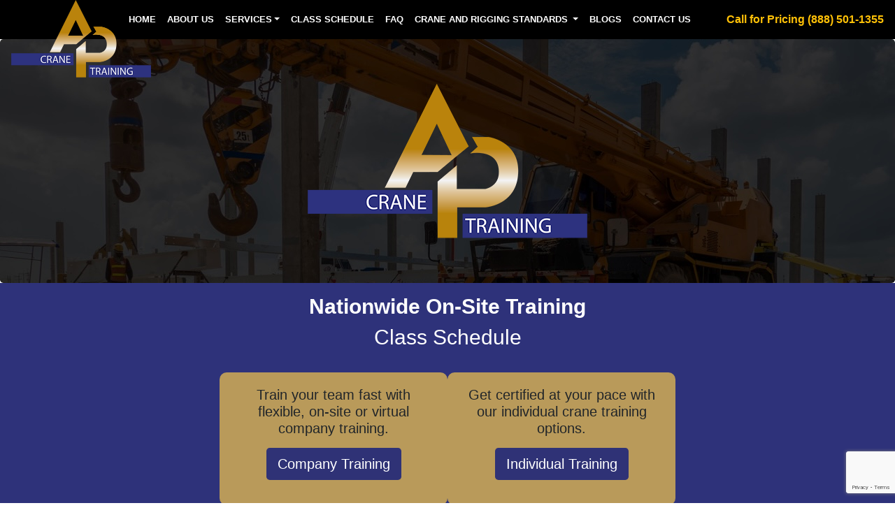

--- FILE ---
content_type: text/html; charset=UTF-8
request_url: https://crane-certification-nebraska.com/class-schedule.php
body_size: 3933
content:
<!DOCTYPE html>
<html lang="en">
<head>
  <title>Crane Training Near Me and Locations | Crane Certification Nebraska</title>
  <meta charset="utf-8">
  <meta name="description" content="Crane training near me and locations for crane certification. Crane Certification Nebraska helps you get crane operator certified in NE.">
  <meta name="keywords" content="keyword">
  <meta name="viewport" content="width=device-width, initial-scale=1, shrink-to-fit=no">
  <link rel="stylesheet" href="/css/bootstrap.css">
  <link rel="stylesheet" href="/css/custom.css">
<link rel="shortcut icon" type="/images/png" href="/images/favicons/favicon.ico">
  <link rel="apple-touch-icon-precomposed" sizes="57x57" href="/images/favicons/apple-touch-icon-57x57.png" />
  <link rel="apple-touch-icon-precomposed" sizes="114x114" href="/images/favicons/apple-touch-icon-114x114.png" />
  <link rel="apple-touch-icon-precomposed" sizes="72x72" href="/images/favicons/apple-touch-icon-72x72.png" />
  <link rel="apple-touch-icon-precomposed" sizes="144x144" href="/images/favicons/apple-touch-icon-144x144.png" />
  <link rel="apple-touch-icon-precomposed" sizes="60x60" href="/images/favicons/apple-touch-icon-60x60.png" />
  <link rel="apple-touch-icon-precomposed" sizes="120x120" href="/images/favicons/apple-touch-icon-120x120.png" />
  <link rel="apple-touch-icon-precomposed" sizes="76x76" href="apple-touch-icon-76x76.png" />
  <link rel="apple-touch-icon-precomposed" sizes="152x152" href="/images/favicons/apple-touch-icon-152x152.png" />
  <link rel="icon" type="image/png" href="/images/favicons/favicon-196x196.png" sizes="196x196" />
  <link rel="icon" type="image/png" href="/images/favicons/favicon-96x96.png" sizes="96x96" />
  <link rel="icon" type="image/png" href="/images/favicons/favicon-32x32.png" sizes="32x32" />
  <link rel="icon" type="image/png" href="/images/favicons/favicon-16x16.png" sizes="16x16" />
  <link rel="icon" type="image/png" href="/images/favicons/favicon-128.png" sizes="128x128" />
  <meta name="application-name" content="&nbsp;"/>
  <meta name="msapplication-TileColor" content="#FFFFFF" />
  <meta name="msapplication-TileImage" content="/images/favicons/mstile-144x144.png" />
  <meta name="msapplication-square70x70logo" content="/images/favicons/mstile-70x70.png" />
  <meta name="msapplication-square150x150logo" content="/images/favicons/mstile-150x150.png" />
  <meta name="msapplication-wide310x150logo" content="/images/favicons/mstile-310x150.png" />
  <meta name="msapplication-square310x310logo" content="/images/favicons/mstile-310x310.png" />
  <script src="https://ajax.googleapis.com/ajax/libs/jquery/3.4.1/jquery.min.js"></script>
  <script src="https://cdnjs.cloudflare.com/ajax/libs/popper.js/1.16.0/umd/popper.min.js"></script>
  <script src="https://maxcdn.bootstrapcdn.com/bootstrap/4.4.1/js/bootstrap.min.js"></script>
<!-- Global site tag (gtag.js) - Google Analytics -->
<script async src="https://www.googletagmanager.com/gtag/js?id=UA-43488394-28"></script>
<script>
  window.dataLayer = window.dataLayer || [];
  function gtag(){dataLayer.push(arguments);}
  gtag('js', new Date());

  gtag('config', 'UA-43488394-28');
</script>
</head>
<body>
<!-- Fixed navbar -->
<nav class="navbar navbar-expand-md navbar-dark bg-secondary fixed-top">

  <div class="logo-wrap float-left"><a class="navbar-brand" href="https://crane-certification-nebraska.com/"><img src="/images/logo_apcrane.webp"
        alt="All Purpose Crane Training" /></a></div>

  <button class="navbar-toggler" type="button" data-toggle="collapse" data-target="#navbarsExampleDefault"
    aria-controls="navbarsExampleDefault" aria-expanded="false" aria-label="Toggle navigation">
    <span class="navbar-toggler-icon"></span>
  </button>

  <div class="collapse navbar-collapse" id="navbarsExampleDefault">
    <ul class="navbar-nav mx-auto">

      <li class="nav-item">
        <a class="nav-link text-white" href="https://crane-certification-nebraska.com/">Home </a>
      </li>

      <li class="nav-item">
        <a class="nav-link text-white" href="https://crane-certification-nebraska.com/about-us.php">About us</a>
      </li>

      <li class="nav-item dropdown">
        <a class="nav-link text-white dropdown-toggle" href="#" id="navbardrop" data-toggle="dropdown">Services</a>
        <div class="dropdown-menu">
          <a class="dropdown-item" href="https://allpurposeaeriallifttraining.com/aerial-lift-training.php">Aerial Lift Training</a>
          <a class="dropdown-item" href="https://allpurposeforklifttraining.com/forklift-certification.php">Forklift Certification</a>
          <a class="dropdown-item" href="https://apcranetraining.com/services/crane-operator-training.php">Crane Operator Training</a>
          <a class="dropdown-item" href="https://apcranetraining.com/services/mobile-crane-operator-certification.php">Mobile Crane Operator Certification</a>
          <a class="dropdown-item" href="https://apcranetraining.com/services/instructor-courses.php">Instructors For Hire</a>
          <a class="dropdown-item" href="https://apcranetraining.com/services/train-the-trainer.php">Train The Trainer Courses</a>
          <a class="dropdown-item" href="https://apcranetraining.com/services/online-crane-rigging-training.php">Online Crane Rigging Training</a>
          <a class="dropdown-item" href="https://apcranetraining.com/services/overhead-crane-training.php">Overhead Crane Training</a>
          <a class="dropdown-item" href="https://apcranetraining.com/services/rigging-signalperson-training.php">Rigging and Signalperson Training</a>
        </div>
      </li>

      <li class="nav-item">
        <a class="nav-link text-white" href="https://crane-certification-nebraska.com/class-schedule.php">Class Schedule</a>
      </li>

      <li class="nav-item">
        <a class="nav-link text-white" href="https://crane-certification-nebraska.com/faq.php">FAQ</a>
      </li>

      <li class="nav-item dropdown">
        <a class="nav-link text-white dropdown-toggle" href="#" id="navbardrop" data-toggle="dropdown">
          Crane and Rigging Standards
        </a>
        <div class="dropdown-menu">
        
          <a class="dropdown-item" href="https://crane-certification-nebraska.com/mobile-crane-cfr-1926-1427.php">Mobile Crane Fed OSHA
            29 CFR 1926.1427</a>
          <a class="dropdown-item" href="https://crane-certification-nebraska.com/crane-derricks-construction.php">Crane Derricks &
            Construction Fed OSHA 29 CFR 1926.1400</a>
          <a class="dropdown-item" href="https://crane-certification-nebraska.com/rigging-29-cfr-1926-1404-r-1.php">Rigging Fed OSHA 29
            CFR 1926.1404 (r) (1)</a>
          <a class="dropdown-item" href="https://crane-certification-nebraska.com/signalperson-cfr-1926-1419-a.php">Signalperson Fed
            OSHA 29 CFR 1926.1419 (a)</a>
        </div>
      </li>

      <li class="nav-item">
        <a class="nav-link text-white" href="https://crane-certification-nebraska.com/blogs.php">Blogs</a>
      </li>

      <li class="nav-item">
        <a class="nav-link text-white" href="https://crane-certification-nebraska.com/contact-us.php">Contact Us</a>
      </li>

    </ul>
  </div>

  <div class="float-right visible-desktop">
    <a href="tel:8885011355" class="font-weight-bold text-warning">Call for Pricing (888) 501-1355</a>
  </div>
</nav>

<div class="visible-mobile">
  <div class="mobile-cta">
    <a href="tel:8885011355" class="font-weight-bold text-warning">Call for Pricing (888) 501-1355</a>
  </div>
</div>

<div class="jumbotron hedbg">
 
 <div>
   <center>     <img src="/images/apcranetraining-logo-tm.webp" alt="Ap Crane Training" style="width:100%; max-width:400px;">
 </center>
    </div>

  <!-- <div class="custom-logo-right" id="custom-logo-right">
        <a href="tel:8885011355" class="btn btn-primary btn-block" role="button">(888) 501-1355</a> 
    </div> -->

<!--  <div class="display-4 font-weight-bold mb-4">Nationwide On-Site Training</div> -->


</div>
<div class="bg-dark py-3">
 <center> <div  class="display-4 font-weight-bold mb-2"style="font-size: 30px; color:white; ">Nationwide On-Site Training</div></center>
  <div class="container text-center">
    <div class="d-flex justify-content-center">
      <div>
 <h1 style="font-size: 30px;">Class Schedule</h1> 
      <!--  <a class="btn btn-outline-light" href="https://apcranetraining.com/blogs/entrenamiento-para-operadores-de-gruas.php">We Speak Spanish</a> -->
      </div>

    <div>
    <!--      <a class="btn btn-outline-light"
          href="https://apcranetraining.com/individual-crane-training.php"
          role="button">Mobile Crane Operator Training &amp; Certification for New
          Operators (Click Here)</a> -->


      </div>
    </div>

<div class="p-4 mb-4 text-center no-border" style="max-width: 700px; margin: 0 auto;">
  <div class="box-container">
    <div>
      <h5 class="mb-3">Train your team fast with flexible, on-site or virtual company training.</h5>
      <a href="https://apcranetraining.com/company-training.php" class="btn custom-btn btn-lg mb-3">Company Training</a>
    </div>
    <div>
      <h5 class="mb-3">Get certified at your pace with our individual crane training options.</h5>
      <a href="https://apcranetraining.com/individual-crane-training.php" class="btn custom-btn btn-lg">Individual Training</a>
    </div>
  </div>
</div>

  </div>
</div>
<br><!--                           BODY CONTENT                              -->


<center> <font color="black">  <h2>Class Schedule Dates and Locations in Nebraska</h2> </font> </center>
<div class="container">
  <div class="row">
    <div class="col-sm-4">
      <font size="3">
<a href="https://crane-certification-nebraska.com/omaha-ne-crane-certification.php">Omaha NE</a><br>
<a href="https://crane-certification-nebraska.com/lincoln-ne-crane-certification.php">Lincoln NE</a><br>
<a href="https://crane-certification-nebraska.com/western-ne-crane-certification.php">Western NE</a><br>
<a href="https://crane-certification-nebraska.com/grand-island-ne-crane-certification.php">Grand Island NE</a><br>
<a href="https://crane-certification-nebraska.com/kearney-ne-crane-certification.php">Kearney NE</a><br>
<a href="https://crane-certification-nebraska.com/nebraska-city-ne-crane-certification.php">Nebraska City NE</a><br>
<a href="https://crane-certification-nebraska.com/north-platte-ne-crane-certification.php">North Platte NE</a><br>
<a href="https://crane-certification-nebraska.com/fort-robinson-ne-crane-certification.php">Fort Robinson NE</a><br>
<a href="https://crane-certification-nebraska.com/scottsbluf-ne-crane-certification.php">Scottsbluf NE</a><br>
<a href="https://crane-certification-nebraska.com/hastings-ne-crane-certification.php">Hastings NE</a><br>
<a href="https://crane-certification-nebraska.com/norfolk-ne-crane-certification.php">Norfolk NE</a><br>
<a href="https://crane-certification-nebraska.com/bellevue-ne-crane-certification.php">Bellevue NE</a><br>
<a href="https://crane-certification-nebraska.com/ogallala-ne-crane-certification.php">Ogallala NE</a><br>
<a href="https://crane-certification-nebraska.com/beatrice-ne-crane-certification.php">Beatrice NE</a><br>
</font>
    </div>
    <div class="col-sm-4">
      <font size="3">
<a href="https://crane-certification-nebraska.com/york-ne-crane-certification.php">York NE</a><br>
<a href="https://crane-certification-nebraska.com/columbus-ne-crane-certification.php">Columbus NE</a><br>
<a href="https://crane-certification-nebraska.com/fremont-ne-crane-certification.php">Fremont NE</a><br>
<a href="https://crane-certification-nebraska.com/valentine-ne-crane-certification.php">Valentine NE</a><br>
<a href="https://crane-certification-nebraska.com/chadron-ne-crane-certification.php">Chadron NE</a><br>
<a href="https://crane-certification-nebraska.com/bridgeport-ne-crane-certification.php">Bridgeport NE</a><br>
<a href="https://crane-certification-nebraska.com/lake-mcconaughy-ne-crane-certification.php">Lake McConaughy NE</a><br>
<a href="https://crane-certification-nebraska.com/niobrara-ne-crane-certification.php">Niobrara NE</a><br>
<a href="https://crane-certification-nebraska.com/imperial-ne-crane-certification.php">Imperial NE</a><br>
<a href="https://crane-certification-nebraska.com/sidney-ne-crane-certification.php">Sidney NE</a><br>
<a href="https://crane-certification-nebraska.com/papillion-ne-crane-certification.php">Papillion NE</a><br>
<a href="https://crane-certification-nebraska.com/alliance-ne-crane-certification.php">Alliance NE</a><br>
<a href="https://crane-certification-nebraska.com/lexington-ne-crane-certification.php">Lexington NE</a><br>
<a href="https://crane-certification-nebraska.com/mccook-ne-crane-certification.php">McCook NE</a><br>
</font>
    </div>
    <div class="col-sm-4">
      <font size="3">
<a href="https://crane-certification-nebraska.com/gretna-ne-crane-certification.php">Gretna NE</a><br>
<a href="https://crane-certification-nebraska.com/blair-ne-crane-certification.php">Blair NE</a><br>
<a href="https://crane-certification-nebraska.com/seward-ne-crane-certification.php">Seward NE</a><br>
<a href="https://crane-certification-nebraska.com/minden-ne-crane-certification.php">Minden NE</a><br>
<a href="https://crane-certification-nebraska.com/wayne-ne-crane-certification.php">Wayne NE</a><br>
<a href="https://crane-certification-nebraska.com/ashland-ne-crane-certification.php">Ashland NE</a><br>
<a href="https://crane-certification-nebraska.com/gering-ne-crane-certification.php">Gering NE</a><br>
<a href="https://crane-certification-nebraska.com/wahoo-ne-crane-certification.php">Wahoo NE</a><br>
<a href="https://crane-certification-nebraska.com/south-sioux-city-ne-crane-certification.php">South Sioux City NE</a><br>
<a href="https://crane-certification-nebraska.com/la-vista-ne-crane-certification.php">La Vista NE</a><br>
<a href="https://crane-certification-nebraska.com/plattsmouth-ne-crane-certification.php">Plattsmouth NE</a><br>
<a href="https://crane-certification-nebraska.com/falls-city-ne-crane-certification.php">Falls City NE</a><br>
<a href="https://crane-certification-nebraska.com/neligh-ne-crane-certification.php">Neligh NE</a><br>
</font>      

    </div>
  </div>
</div>





<!--                           BODY CONTENT                              -->
<div class="text-center bg-light mt-5 pt-5 pb-5">
  <h4 class="mb-2 font-weight-bold">Follow Us</h4>
  <div>
    <a target="_blank" href="https://www.youtube.com/channel/UCQlDAmGbTRDvAi4NGNZ6cvA">
      <img src="/images/social-logos/youtube-logo.png" height="36" width="36" border="0"/>
    </a>
    <a target="_blank" href="https://www.facebook.com/AllPurposeCraneTraining">
      <img src="/images/social-logos/facebook-logo.png" height="36" width="36" border="0"/>
    </a>
    <a target="_blank" href="https://x.com/apcranetraining">
      <img src="/images/social-logos/x-logo.png" height="36" width="36" border="0"/>
    </a>
    <a target="_blank" href="https://www.yelp.com/biz/all-purpose-crane-training-riverside-2">
      <img src="/images/social-logos/yelp-logo.png" height="36" width="36" border="0"/>
    </a>
  </div>
</div>

<hr class="m-0">

<div class="container-fluid bg-light text-center pt-4">    
  <div class="row">
    <div class="container">
      <div class="row">
        <div class="col-sm-4">
          <div class="pb-2"><strong>Payments Accepted</strong></div>
          <div class="pb-2"><img src="/images/credit-card-icons.jpg" class="img-responsive" style="width:50%" alt="Credit Card Icons"></div>
        </div>
        <div class="col-sm-4"> 
          <div class="pb-2"><strong>Our History</strong></div>
          <div>All Purpose Crane Training instructors combined brings over 100 years of training and field experience. We strive to deliver the highest standard of quality crane certification training.</div>
        </div>
        <div class="col-sm-4"> 
          <div class="pb-2"><strong>Contact</strong></div>
          <div>Phone: <a href="tel:8885011355">(888) 501-1355</a></div>
          <div>Email: <a href="mailto:info@apcranetraining.com">info@apcranetraining.com</a></div>
        </div>  
      </div>
      <div class="row">
        <div class="col-12">
<!-- Begin Constant Contact Inline Form Code -->
<div class="ctct-inline-form" data-form-id="a27683e0-2eaa-47e8-8791-9950db700370"></div>
<!-- End Constant Contact Inline Form Code -->

<!-- Begin Constant Contact Active Forms -->
<script> var _ctct_m = "1c428a7e52b833e82f1dccf663980a3d"; </script>
<script id="signupScript" src="//static.ctctcdn.com/js/signup-form-widget/current/signup-form-widget.min.js" async defer></script>
<!-- End Constant Contact Active Forms -->

        </div>
      </div>
    </div>
  </div>
</div>

<div class="text-center mt-3">
 <!-- <div><img src="/images/corporate_logo_2X2_web.jpg" class="img-responsive" width="100" alt="All Purpose Training Solutions, LLC."></div>-->
</div>

<br> 

<div  class="text-center"><img src="/images/osha-verified-vendor-icons.png" class="img-responsive" style="max-width:70%" alt="OSHA Verified Vendor Icons">

</div>
<div style="background-color: #000; padding: 10px 0 ; margin-top: 10px;">
<div  class="text-center mt-4">
<img src="/images/all-purpose-safety-training-solutions-companies-logo.webp" class="img-responsive" style="max-width:70%" alt="company-logos">

  <p><font style="color: #ba830d;" size="3">An <a href="https://apsafetytrainingsolutions.com/">All Purpose Safety Training Solutions</a> Company</font></p>
</div>
</div>

</body>
<!--
<script type="text/javascript">
	window.lhnJsSdkInit = function () {
		lhnJsSdk.setup = {
			application_id: "eb12d5a1-66da-4d72-8a48-0f0c232fe1de",
			application_secret: "5f1bd161ae0144aea65551d52b3a17c0fda8c0d2fe3d4238b0"
		};
		lhnJsSdk.controls = [{
			type: "hoc",
			id: "c692f823-2abb-4a98-acb9-fee6fb2688ba"
		}];
	};

	(function (d, s) {
		var newjs, lhnjs = d.getElementsByTagName(s)[0];
		newjs = d.createElement(s);
		newjs.src = "https://developer.livehelpnow.net/js/sdk/lhn-jssdk-current.min.js";
		lhnjs.parentNode.insertBefore(newjs, lhnjs);
	}(document, "script"));
</script>
-->
</html>

--- FILE ---
content_type: text/html; charset=utf-8
request_url: https://www.google.com/recaptcha/api2/anchor?ar=1&k=6LfHrSkUAAAAAPnKk5cT6JuKlKPzbwyTYuO8--Vr&co=aHR0cHM6Ly9jcmFuZS1jZXJ0aWZpY2F0aW9uLW5lYnJhc2thLmNvbTo0NDM.&hl=en&v=PoyoqOPhxBO7pBk68S4YbpHZ&size=invisible&anchor-ms=20000&execute-ms=30000&cb=btoass8a5un5
body_size: 49545
content:
<!DOCTYPE HTML><html dir="ltr" lang="en"><head><meta http-equiv="Content-Type" content="text/html; charset=UTF-8">
<meta http-equiv="X-UA-Compatible" content="IE=edge">
<title>reCAPTCHA</title>
<style type="text/css">
/* cyrillic-ext */
@font-face {
  font-family: 'Roboto';
  font-style: normal;
  font-weight: 400;
  font-stretch: 100%;
  src: url(//fonts.gstatic.com/s/roboto/v48/KFO7CnqEu92Fr1ME7kSn66aGLdTylUAMa3GUBHMdazTgWw.woff2) format('woff2');
  unicode-range: U+0460-052F, U+1C80-1C8A, U+20B4, U+2DE0-2DFF, U+A640-A69F, U+FE2E-FE2F;
}
/* cyrillic */
@font-face {
  font-family: 'Roboto';
  font-style: normal;
  font-weight: 400;
  font-stretch: 100%;
  src: url(//fonts.gstatic.com/s/roboto/v48/KFO7CnqEu92Fr1ME7kSn66aGLdTylUAMa3iUBHMdazTgWw.woff2) format('woff2');
  unicode-range: U+0301, U+0400-045F, U+0490-0491, U+04B0-04B1, U+2116;
}
/* greek-ext */
@font-face {
  font-family: 'Roboto';
  font-style: normal;
  font-weight: 400;
  font-stretch: 100%;
  src: url(//fonts.gstatic.com/s/roboto/v48/KFO7CnqEu92Fr1ME7kSn66aGLdTylUAMa3CUBHMdazTgWw.woff2) format('woff2');
  unicode-range: U+1F00-1FFF;
}
/* greek */
@font-face {
  font-family: 'Roboto';
  font-style: normal;
  font-weight: 400;
  font-stretch: 100%;
  src: url(//fonts.gstatic.com/s/roboto/v48/KFO7CnqEu92Fr1ME7kSn66aGLdTylUAMa3-UBHMdazTgWw.woff2) format('woff2');
  unicode-range: U+0370-0377, U+037A-037F, U+0384-038A, U+038C, U+038E-03A1, U+03A3-03FF;
}
/* math */
@font-face {
  font-family: 'Roboto';
  font-style: normal;
  font-weight: 400;
  font-stretch: 100%;
  src: url(//fonts.gstatic.com/s/roboto/v48/KFO7CnqEu92Fr1ME7kSn66aGLdTylUAMawCUBHMdazTgWw.woff2) format('woff2');
  unicode-range: U+0302-0303, U+0305, U+0307-0308, U+0310, U+0312, U+0315, U+031A, U+0326-0327, U+032C, U+032F-0330, U+0332-0333, U+0338, U+033A, U+0346, U+034D, U+0391-03A1, U+03A3-03A9, U+03B1-03C9, U+03D1, U+03D5-03D6, U+03F0-03F1, U+03F4-03F5, U+2016-2017, U+2034-2038, U+203C, U+2040, U+2043, U+2047, U+2050, U+2057, U+205F, U+2070-2071, U+2074-208E, U+2090-209C, U+20D0-20DC, U+20E1, U+20E5-20EF, U+2100-2112, U+2114-2115, U+2117-2121, U+2123-214F, U+2190, U+2192, U+2194-21AE, U+21B0-21E5, U+21F1-21F2, U+21F4-2211, U+2213-2214, U+2216-22FF, U+2308-230B, U+2310, U+2319, U+231C-2321, U+2336-237A, U+237C, U+2395, U+239B-23B7, U+23D0, U+23DC-23E1, U+2474-2475, U+25AF, U+25B3, U+25B7, U+25BD, U+25C1, U+25CA, U+25CC, U+25FB, U+266D-266F, U+27C0-27FF, U+2900-2AFF, U+2B0E-2B11, U+2B30-2B4C, U+2BFE, U+3030, U+FF5B, U+FF5D, U+1D400-1D7FF, U+1EE00-1EEFF;
}
/* symbols */
@font-face {
  font-family: 'Roboto';
  font-style: normal;
  font-weight: 400;
  font-stretch: 100%;
  src: url(//fonts.gstatic.com/s/roboto/v48/KFO7CnqEu92Fr1ME7kSn66aGLdTylUAMaxKUBHMdazTgWw.woff2) format('woff2');
  unicode-range: U+0001-000C, U+000E-001F, U+007F-009F, U+20DD-20E0, U+20E2-20E4, U+2150-218F, U+2190, U+2192, U+2194-2199, U+21AF, U+21E6-21F0, U+21F3, U+2218-2219, U+2299, U+22C4-22C6, U+2300-243F, U+2440-244A, U+2460-24FF, U+25A0-27BF, U+2800-28FF, U+2921-2922, U+2981, U+29BF, U+29EB, U+2B00-2BFF, U+4DC0-4DFF, U+FFF9-FFFB, U+10140-1018E, U+10190-1019C, U+101A0, U+101D0-101FD, U+102E0-102FB, U+10E60-10E7E, U+1D2C0-1D2D3, U+1D2E0-1D37F, U+1F000-1F0FF, U+1F100-1F1AD, U+1F1E6-1F1FF, U+1F30D-1F30F, U+1F315, U+1F31C, U+1F31E, U+1F320-1F32C, U+1F336, U+1F378, U+1F37D, U+1F382, U+1F393-1F39F, U+1F3A7-1F3A8, U+1F3AC-1F3AF, U+1F3C2, U+1F3C4-1F3C6, U+1F3CA-1F3CE, U+1F3D4-1F3E0, U+1F3ED, U+1F3F1-1F3F3, U+1F3F5-1F3F7, U+1F408, U+1F415, U+1F41F, U+1F426, U+1F43F, U+1F441-1F442, U+1F444, U+1F446-1F449, U+1F44C-1F44E, U+1F453, U+1F46A, U+1F47D, U+1F4A3, U+1F4B0, U+1F4B3, U+1F4B9, U+1F4BB, U+1F4BF, U+1F4C8-1F4CB, U+1F4D6, U+1F4DA, U+1F4DF, U+1F4E3-1F4E6, U+1F4EA-1F4ED, U+1F4F7, U+1F4F9-1F4FB, U+1F4FD-1F4FE, U+1F503, U+1F507-1F50B, U+1F50D, U+1F512-1F513, U+1F53E-1F54A, U+1F54F-1F5FA, U+1F610, U+1F650-1F67F, U+1F687, U+1F68D, U+1F691, U+1F694, U+1F698, U+1F6AD, U+1F6B2, U+1F6B9-1F6BA, U+1F6BC, U+1F6C6-1F6CF, U+1F6D3-1F6D7, U+1F6E0-1F6EA, U+1F6F0-1F6F3, U+1F6F7-1F6FC, U+1F700-1F7FF, U+1F800-1F80B, U+1F810-1F847, U+1F850-1F859, U+1F860-1F887, U+1F890-1F8AD, U+1F8B0-1F8BB, U+1F8C0-1F8C1, U+1F900-1F90B, U+1F93B, U+1F946, U+1F984, U+1F996, U+1F9E9, U+1FA00-1FA6F, U+1FA70-1FA7C, U+1FA80-1FA89, U+1FA8F-1FAC6, U+1FACE-1FADC, U+1FADF-1FAE9, U+1FAF0-1FAF8, U+1FB00-1FBFF;
}
/* vietnamese */
@font-face {
  font-family: 'Roboto';
  font-style: normal;
  font-weight: 400;
  font-stretch: 100%;
  src: url(//fonts.gstatic.com/s/roboto/v48/KFO7CnqEu92Fr1ME7kSn66aGLdTylUAMa3OUBHMdazTgWw.woff2) format('woff2');
  unicode-range: U+0102-0103, U+0110-0111, U+0128-0129, U+0168-0169, U+01A0-01A1, U+01AF-01B0, U+0300-0301, U+0303-0304, U+0308-0309, U+0323, U+0329, U+1EA0-1EF9, U+20AB;
}
/* latin-ext */
@font-face {
  font-family: 'Roboto';
  font-style: normal;
  font-weight: 400;
  font-stretch: 100%;
  src: url(//fonts.gstatic.com/s/roboto/v48/KFO7CnqEu92Fr1ME7kSn66aGLdTylUAMa3KUBHMdazTgWw.woff2) format('woff2');
  unicode-range: U+0100-02BA, U+02BD-02C5, U+02C7-02CC, U+02CE-02D7, U+02DD-02FF, U+0304, U+0308, U+0329, U+1D00-1DBF, U+1E00-1E9F, U+1EF2-1EFF, U+2020, U+20A0-20AB, U+20AD-20C0, U+2113, U+2C60-2C7F, U+A720-A7FF;
}
/* latin */
@font-face {
  font-family: 'Roboto';
  font-style: normal;
  font-weight: 400;
  font-stretch: 100%;
  src: url(//fonts.gstatic.com/s/roboto/v48/KFO7CnqEu92Fr1ME7kSn66aGLdTylUAMa3yUBHMdazQ.woff2) format('woff2');
  unicode-range: U+0000-00FF, U+0131, U+0152-0153, U+02BB-02BC, U+02C6, U+02DA, U+02DC, U+0304, U+0308, U+0329, U+2000-206F, U+20AC, U+2122, U+2191, U+2193, U+2212, U+2215, U+FEFF, U+FFFD;
}
/* cyrillic-ext */
@font-face {
  font-family: 'Roboto';
  font-style: normal;
  font-weight: 500;
  font-stretch: 100%;
  src: url(//fonts.gstatic.com/s/roboto/v48/KFO7CnqEu92Fr1ME7kSn66aGLdTylUAMa3GUBHMdazTgWw.woff2) format('woff2');
  unicode-range: U+0460-052F, U+1C80-1C8A, U+20B4, U+2DE0-2DFF, U+A640-A69F, U+FE2E-FE2F;
}
/* cyrillic */
@font-face {
  font-family: 'Roboto';
  font-style: normal;
  font-weight: 500;
  font-stretch: 100%;
  src: url(//fonts.gstatic.com/s/roboto/v48/KFO7CnqEu92Fr1ME7kSn66aGLdTylUAMa3iUBHMdazTgWw.woff2) format('woff2');
  unicode-range: U+0301, U+0400-045F, U+0490-0491, U+04B0-04B1, U+2116;
}
/* greek-ext */
@font-face {
  font-family: 'Roboto';
  font-style: normal;
  font-weight: 500;
  font-stretch: 100%;
  src: url(//fonts.gstatic.com/s/roboto/v48/KFO7CnqEu92Fr1ME7kSn66aGLdTylUAMa3CUBHMdazTgWw.woff2) format('woff2');
  unicode-range: U+1F00-1FFF;
}
/* greek */
@font-face {
  font-family: 'Roboto';
  font-style: normal;
  font-weight: 500;
  font-stretch: 100%;
  src: url(//fonts.gstatic.com/s/roboto/v48/KFO7CnqEu92Fr1ME7kSn66aGLdTylUAMa3-UBHMdazTgWw.woff2) format('woff2');
  unicode-range: U+0370-0377, U+037A-037F, U+0384-038A, U+038C, U+038E-03A1, U+03A3-03FF;
}
/* math */
@font-face {
  font-family: 'Roboto';
  font-style: normal;
  font-weight: 500;
  font-stretch: 100%;
  src: url(//fonts.gstatic.com/s/roboto/v48/KFO7CnqEu92Fr1ME7kSn66aGLdTylUAMawCUBHMdazTgWw.woff2) format('woff2');
  unicode-range: U+0302-0303, U+0305, U+0307-0308, U+0310, U+0312, U+0315, U+031A, U+0326-0327, U+032C, U+032F-0330, U+0332-0333, U+0338, U+033A, U+0346, U+034D, U+0391-03A1, U+03A3-03A9, U+03B1-03C9, U+03D1, U+03D5-03D6, U+03F0-03F1, U+03F4-03F5, U+2016-2017, U+2034-2038, U+203C, U+2040, U+2043, U+2047, U+2050, U+2057, U+205F, U+2070-2071, U+2074-208E, U+2090-209C, U+20D0-20DC, U+20E1, U+20E5-20EF, U+2100-2112, U+2114-2115, U+2117-2121, U+2123-214F, U+2190, U+2192, U+2194-21AE, U+21B0-21E5, U+21F1-21F2, U+21F4-2211, U+2213-2214, U+2216-22FF, U+2308-230B, U+2310, U+2319, U+231C-2321, U+2336-237A, U+237C, U+2395, U+239B-23B7, U+23D0, U+23DC-23E1, U+2474-2475, U+25AF, U+25B3, U+25B7, U+25BD, U+25C1, U+25CA, U+25CC, U+25FB, U+266D-266F, U+27C0-27FF, U+2900-2AFF, U+2B0E-2B11, U+2B30-2B4C, U+2BFE, U+3030, U+FF5B, U+FF5D, U+1D400-1D7FF, U+1EE00-1EEFF;
}
/* symbols */
@font-face {
  font-family: 'Roboto';
  font-style: normal;
  font-weight: 500;
  font-stretch: 100%;
  src: url(//fonts.gstatic.com/s/roboto/v48/KFO7CnqEu92Fr1ME7kSn66aGLdTylUAMaxKUBHMdazTgWw.woff2) format('woff2');
  unicode-range: U+0001-000C, U+000E-001F, U+007F-009F, U+20DD-20E0, U+20E2-20E4, U+2150-218F, U+2190, U+2192, U+2194-2199, U+21AF, U+21E6-21F0, U+21F3, U+2218-2219, U+2299, U+22C4-22C6, U+2300-243F, U+2440-244A, U+2460-24FF, U+25A0-27BF, U+2800-28FF, U+2921-2922, U+2981, U+29BF, U+29EB, U+2B00-2BFF, U+4DC0-4DFF, U+FFF9-FFFB, U+10140-1018E, U+10190-1019C, U+101A0, U+101D0-101FD, U+102E0-102FB, U+10E60-10E7E, U+1D2C0-1D2D3, U+1D2E0-1D37F, U+1F000-1F0FF, U+1F100-1F1AD, U+1F1E6-1F1FF, U+1F30D-1F30F, U+1F315, U+1F31C, U+1F31E, U+1F320-1F32C, U+1F336, U+1F378, U+1F37D, U+1F382, U+1F393-1F39F, U+1F3A7-1F3A8, U+1F3AC-1F3AF, U+1F3C2, U+1F3C4-1F3C6, U+1F3CA-1F3CE, U+1F3D4-1F3E0, U+1F3ED, U+1F3F1-1F3F3, U+1F3F5-1F3F7, U+1F408, U+1F415, U+1F41F, U+1F426, U+1F43F, U+1F441-1F442, U+1F444, U+1F446-1F449, U+1F44C-1F44E, U+1F453, U+1F46A, U+1F47D, U+1F4A3, U+1F4B0, U+1F4B3, U+1F4B9, U+1F4BB, U+1F4BF, U+1F4C8-1F4CB, U+1F4D6, U+1F4DA, U+1F4DF, U+1F4E3-1F4E6, U+1F4EA-1F4ED, U+1F4F7, U+1F4F9-1F4FB, U+1F4FD-1F4FE, U+1F503, U+1F507-1F50B, U+1F50D, U+1F512-1F513, U+1F53E-1F54A, U+1F54F-1F5FA, U+1F610, U+1F650-1F67F, U+1F687, U+1F68D, U+1F691, U+1F694, U+1F698, U+1F6AD, U+1F6B2, U+1F6B9-1F6BA, U+1F6BC, U+1F6C6-1F6CF, U+1F6D3-1F6D7, U+1F6E0-1F6EA, U+1F6F0-1F6F3, U+1F6F7-1F6FC, U+1F700-1F7FF, U+1F800-1F80B, U+1F810-1F847, U+1F850-1F859, U+1F860-1F887, U+1F890-1F8AD, U+1F8B0-1F8BB, U+1F8C0-1F8C1, U+1F900-1F90B, U+1F93B, U+1F946, U+1F984, U+1F996, U+1F9E9, U+1FA00-1FA6F, U+1FA70-1FA7C, U+1FA80-1FA89, U+1FA8F-1FAC6, U+1FACE-1FADC, U+1FADF-1FAE9, U+1FAF0-1FAF8, U+1FB00-1FBFF;
}
/* vietnamese */
@font-face {
  font-family: 'Roboto';
  font-style: normal;
  font-weight: 500;
  font-stretch: 100%;
  src: url(//fonts.gstatic.com/s/roboto/v48/KFO7CnqEu92Fr1ME7kSn66aGLdTylUAMa3OUBHMdazTgWw.woff2) format('woff2');
  unicode-range: U+0102-0103, U+0110-0111, U+0128-0129, U+0168-0169, U+01A0-01A1, U+01AF-01B0, U+0300-0301, U+0303-0304, U+0308-0309, U+0323, U+0329, U+1EA0-1EF9, U+20AB;
}
/* latin-ext */
@font-face {
  font-family: 'Roboto';
  font-style: normal;
  font-weight: 500;
  font-stretch: 100%;
  src: url(//fonts.gstatic.com/s/roboto/v48/KFO7CnqEu92Fr1ME7kSn66aGLdTylUAMa3KUBHMdazTgWw.woff2) format('woff2');
  unicode-range: U+0100-02BA, U+02BD-02C5, U+02C7-02CC, U+02CE-02D7, U+02DD-02FF, U+0304, U+0308, U+0329, U+1D00-1DBF, U+1E00-1E9F, U+1EF2-1EFF, U+2020, U+20A0-20AB, U+20AD-20C0, U+2113, U+2C60-2C7F, U+A720-A7FF;
}
/* latin */
@font-face {
  font-family: 'Roboto';
  font-style: normal;
  font-weight: 500;
  font-stretch: 100%;
  src: url(//fonts.gstatic.com/s/roboto/v48/KFO7CnqEu92Fr1ME7kSn66aGLdTylUAMa3yUBHMdazQ.woff2) format('woff2');
  unicode-range: U+0000-00FF, U+0131, U+0152-0153, U+02BB-02BC, U+02C6, U+02DA, U+02DC, U+0304, U+0308, U+0329, U+2000-206F, U+20AC, U+2122, U+2191, U+2193, U+2212, U+2215, U+FEFF, U+FFFD;
}
/* cyrillic-ext */
@font-face {
  font-family: 'Roboto';
  font-style: normal;
  font-weight: 900;
  font-stretch: 100%;
  src: url(//fonts.gstatic.com/s/roboto/v48/KFO7CnqEu92Fr1ME7kSn66aGLdTylUAMa3GUBHMdazTgWw.woff2) format('woff2');
  unicode-range: U+0460-052F, U+1C80-1C8A, U+20B4, U+2DE0-2DFF, U+A640-A69F, U+FE2E-FE2F;
}
/* cyrillic */
@font-face {
  font-family: 'Roboto';
  font-style: normal;
  font-weight: 900;
  font-stretch: 100%;
  src: url(//fonts.gstatic.com/s/roboto/v48/KFO7CnqEu92Fr1ME7kSn66aGLdTylUAMa3iUBHMdazTgWw.woff2) format('woff2');
  unicode-range: U+0301, U+0400-045F, U+0490-0491, U+04B0-04B1, U+2116;
}
/* greek-ext */
@font-face {
  font-family: 'Roboto';
  font-style: normal;
  font-weight: 900;
  font-stretch: 100%;
  src: url(//fonts.gstatic.com/s/roboto/v48/KFO7CnqEu92Fr1ME7kSn66aGLdTylUAMa3CUBHMdazTgWw.woff2) format('woff2');
  unicode-range: U+1F00-1FFF;
}
/* greek */
@font-face {
  font-family: 'Roboto';
  font-style: normal;
  font-weight: 900;
  font-stretch: 100%;
  src: url(//fonts.gstatic.com/s/roboto/v48/KFO7CnqEu92Fr1ME7kSn66aGLdTylUAMa3-UBHMdazTgWw.woff2) format('woff2');
  unicode-range: U+0370-0377, U+037A-037F, U+0384-038A, U+038C, U+038E-03A1, U+03A3-03FF;
}
/* math */
@font-face {
  font-family: 'Roboto';
  font-style: normal;
  font-weight: 900;
  font-stretch: 100%;
  src: url(//fonts.gstatic.com/s/roboto/v48/KFO7CnqEu92Fr1ME7kSn66aGLdTylUAMawCUBHMdazTgWw.woff2) format('woff2');
  unicode-range: U+0302-0303, U+0305, U+0307-0308, U+0310, U+0312, U+0315, U+031A, U+0326-0327, U+032C, U+032F-0330, U+0332-0333, U+0338, U+033A, U+0346, U+034D, U+0391-03A1, U+03A3-03A9, U+03B1-03C9, U+03D1, U+03D5-03D6, U+03F0-03F1, U+03F4-03F5, U+2016-2017, U+2034-2038, U+203C, U+2040, U+2043, U+2047, U+2050, U+2057, U+205F, U+2070-2071, U+2074-208E, U+2090-209C, U+20D0-20DC, U+20E1, U+20E5-20EF, U+2100-2112, U+2114-2115, U+2117-2121, U+2123-214F, U+2190, U+2192, U+2194-21AE, U+21B0-21E5, U+21F1-21F2, U+21F4-2211, U+2213-2214, U+2216-22FF, U+2308-230B, U+2310, U+2319, U+231C-2321, U+2336-237A, U+237C, U+2395, U+239B-23B7, U+23D0, U+23DC-23E1, U+2474-2475, U+25AF, U+25B3, U+25B7, U+25BD, U+25C1, U+25CA, U+25CC, U+25FB, U+266D-266F, U+27C0-27FF, U+2900-2AFF, U+2B0E-2B11, U+2B30-2B4C, U+2BFE, U+3030, U+FF5B, U+FF5D, U+1D400-1D7FF, U+1EE00-1EEFF;
}
/* symbols */
@font-face {
  font-family: 'Roboto';
  font-style: normal;
  font-weight: 900;
  font-stretch: 100%;
  src: url(//fonts.gstatic.com/s/roboto/v48/KFO7CnqEu92Fr1ME7kSn66aGLdTylUAMaxKUBHMdazTgWw.woff2) format('woff2');
  unicode-range: U+0001-000C, U+000E-001F, U+007F-009F, U+20DD-20E0, U+20E2-20E4, U+2150-218F, U+2190, U+2192, U+2194-2199, U+21AF, U+21E6-21F0, U+21F3, U+2218-2219, U+2299, U+22C4-22C6, U+2300-243F, U+2440-244A, U+2460-24FF, U+25A0-27BF, U+2800-28FF, U+2921-2922, U+2981, U+29BF, U+29EB, U+2B00-2BFF, U+4DC0-4DFF, U+FFF9-FFFB, U+10140-1018E, U+10190-1019C, U+101A0, U+101D0-101FD, U+102E0-102FB, U+10E60-10E7E, U+1D2C0-1D2D3, U+1D2E0-1D37F, U+1F000-1F0FF, U+1F100-1F1AD, U+1F1E6-1F1FF, U+1F30D-1F30F, U+1F315, U+1F31C, U+1F31E, U+1F320-1F32C, U+1F336, U+1F378, U+1F37D, U+1F382, U+1F393-1F39F, U+1F3A7-1F3A8, U+1F3AC-1F3AF, U+1F3C2, U+1F3C4-1F3C6, U+1F3CA-1F3CE, U+1F3D4-1F3E0, U+1F3ED, U+1F3F1-1F3F3, U+1F3F5-1F3F7, U+1F408, U+1F415, U+1F41F, U+1F426, U+1F43F, U+1F441-1F442, U+1F444, U+1F446-1F449, U+1F44C-1F44E, U+1F453, U+1F46A, U+1F47D, U+1F4A3, U+1F4B0, U+1F4B3, U+1F4B9, U+1F4BB, U+1F4BF, U+1F4C8-1F4CB, U+1F4D6, U+1F4DA, U+1F4DF, U+1F4E3-1F4E6, U+1F4EA-1F4ED, U+1F4F7, U+1F4F9-1F4FB, U+1F4FD-1F4FE, U+1F503, U+1F507-1F50B, U+1F50D, U+1F512-1F513, U+1F53E-1F54A, U+1F54F-1F5FA, U+1F610, U+1F650-1F67F, U+1F687, U+1F68D, U+1F691, U+1F694, U+1F698, U+1F6AD, U+1F6B2, U+1F6B9-1F6BA, U+1F6BC, U+1F6C6-1F6CF, U+1F6D3-1F6D7, U+1F6E0-1F6EA, U+1F6F0-1F6F3, U+1F6F7-1F6FC, U+1F700-1F7FF, U+1F800-1F80B, U+1F810-1F847, U+1F850-1F859, U+1F860-1F887, U+1F890-1F8AD, U+1F8B0-1F8BB, U+1F8C0-1F8C1, U+1F900-1F90B, U+1F93B, U+1F946, U+1F984, U+1F996, U+1F9E9, U+1FA00-1FA6F, U+1FA70-1FA7C, U+1FA80-1FA89, U+1FA8F-1FAC6, U+1FACE-1FADC, U+1FADF-1FAE9, U+1FAF0-1FAF8, U+1FB00-1FBFF;
}
/* vietnamese */
@font-face {
  font-family: 'Roboto';
  font-style: normal;
  font-weight: 900;
  font-stretch: 100%;
  src: url(//fonts.gstatic.com/s/roboto/v48/KFO7CnqEu92Fr1ME7kSn66aGLdTylUAMa3OUBHMdazTgWw.woff2) format('woff2');
  unicode-range: U+0102-0103, U+0110-0111, U+0128-0129, U+0168-0169, U+01A0-01A1, U+01AF-01B0, U+0300-0301, U+0303-0304, U+0308-0309, U+0323, U+0329, U+1EA0-1EF9, U+20AB;
}
/* latin-ext */
@font-face {
  font-family: 'Roboto';
  font-style: normal;
  font-weight: 900;
  font-stretch: 100%;
  src: url(//fonts.gstatic.com/s/roboto/v48/KFO7CnqEu92Fr1ME7kSn66aGLdTylUAMa3KUBHMdazTgWw.woff2) format('woff2');
  unicode-range: U+0100-02BA, U+02BD-02C5, U+02C7-02CC, U+02CE-02D7, U+02DD-02FF, U+0304, U+0308, U+0329, U+1D00-1DBF, U+1E00-1E9F, U+1EF2-1EFF, U+2020, U+20A0-20AB, U+20AD-20C0, U+2113, U+2C60-2C7F, U+A720-A7FF;
}
/* latin */
@font-face {
  font-family: 'Roboto';
  font-style: normal;
  font-weight: 900;
  font-stretch: 100%;
  src: url(//fonts.gstatic.com/s/roboto/v48/KFO7CnqEu92Fr1ME7kSn66aGLdTylUAMa3yUBHMdazQ.woff2) format('woff2');
  unicode-range: U+0000-00FF, U+0131, U+0152-0153, U+02BB-02BC, U+02C6, U+02DA, U+02DC, U+0304, U+0308, U+0329, U+2000-206F, U+20AC, U+2122, U+2191, U+2193, U+2212, U+2215, U+FEFF, U+FFFD;
}

</style>
<link rel="stylesheet" type="text/css" href="https://www.gstatic.com/recaptcha/releases/PoyoqOPhxBO7pBk68S4YbpHZ/styles__ltr.css">
<script nonce="_mRQBMSx4D2regINAN1WeA" type="text/javascript">window['__recaptcha_api'] = 'https://www.google.com/recaptcha/api2/';</script>
<script type="text/javascript" src="https://www.gstatic.com/recaptcha/releases/PoyoqOPhxBO7pBk68S4YbpHZ/recaptcha__en.js" nonce="_mRQBMSx4D2regINAN1WeA">
      
    </script></head>
<body><div id="rc-anchor-alert" class="rc-anchor-alert"></div>
<input type="hidden" id="recaptcha-token" value="[base64]">
<script type="text/javascript" nonce="_mRQBMSx4D2regINAN1WeA">
      recaptcha.anchor.Main.init("[\x22ainput\x22,[\x22bgdata\x22,\x22\x22,\[base64]/[base64]/[base64]/KE4oMTI0LHYsdi5HKSxMWihsLHYpKTpOKDEyNCx2LGwpLFYpLHYpLFQpKSxGKDE3MSx2KX0scjc9ZnVuY3Rpb24obCl7cmV0dXJuIGx9LEM9ZnVuY3Rpb24obCxWLHYpe04odixsLFYpLFZbYWtdPTI3OTZ9LG49ZnVuY3Rpb24obCxWKXtWLlg9KChWLlg/[base64]/[base64]/[base64]/[base64]/[base64]/[base64]/[base64]/[base64]/[base64]/[base64]/[base64]\\u003d\x22,\[base64]\\u003d\\u003d\x22,\x22wqvDrMKYwpPDnsKDbyktwrZ/P8OowpPDjsKaDMK+HsKGw4Zfw5lFwrnDkEXCr8K5KX4WTnnDuWvCsW4+Z0F9RnfDsS7Dv1zDtsOLRgY0WsKZwqfDnFHDiBHDhsKQwq7Cs8O4wrhXw59HAWrDtGbCsSDDsTXDsxnCi8OiOMKiWcK1w6bDtGkPTGDCqcOzwr5uw6tXbyfCvyMFHQZqw6t/FyNFw4ouw5LDtMOJwodmcsKVwqt9HVxfckTDrMKMBcOPRMOtfx93wqBhA8KNTkN5wrgYw4Qlw7TDr8Omwp0yYAvDtMKQw4TDnBNAH3F2ccKFD13DoMKMwqdnYsKGQ1EJGsOeaMOewo0fKHw5XsOGXnzDvQTCmMKKw73CrcOndMOBwrIQw7fDhcK/BC/[base64]/CvjVLwqYYwq/Ck1jDiD1Uw6RPwq7CiVDCisKxV8KKwp3CmDRAwonDsE5uTMKjbE4ew6NIw5Q5w6RBwr9MQcOxKMOuVMOWbcOVCsOAw6XDkV3CoFjCuMK9wpnDqcK5YXrDhDYowonCjMOpwo3Cl8KLGRF2wo5pwrTDvzodEcOfw4jChQELwpxsw5MqRcO3wo/DsmgtXlVPCMKGPcOowpE4AsO0aHbDksKEHsORD8OHwogmUsOoRMK9w5pHQCbCvSnDuSd4w4Vec0rDr8KyU8KAwooIa8KAWsKENkbCucOHcMKXw7PCv8KzJk9CwrtJwqfDiFNUwrzDgQxNwp/CusKQHXFiIyMIQ8OfDGvCsx55UjJOBzTDqwHCq8OnPW85w45VMsORLcKrZcO3woJfwr/DulFRFBrCtDJLTTVyw7xLYxDCqMO1IETCmHNHwrobMyAFw43DpcOCw4/CuMOew51Pw6zCjghhwovDj8O2w5PChMOBSShZBMOgTRvCgcKdUMOpLifClRQuw6/CnMOQw57Dh8Kxw5IVcsOkCCHDqsONw4s1w6XDiRPDqsOPScOpP8ONecKMQUtfw7hWC8O3PXHDmsO9RCLCvkHDlS4/Z8Oew6gCwrhDwp9Yw5tYwpdiw7t0MFwZwoBLw6B/[base64]/CiXk6E8K6wrIZKlTDjcOAwoU/[base64]/Dl8OIMMKUw53DqcOdw7x6XcKDw6J/[base64]/CksOHwqfDocKswppkworDkcOewowKw6bCtcKywrLCvsOsQxAEUA7DpMKMGcKOVH/[base64]/Dt8KKwoLDscObw51NwoTCs3RMHsOow5x5wqpHw7Rew4jCjcKyA8KxwrbDhcKJfGIbbQrDkV9hMcKgwpMWT1MTV1bDinLDlMKpw5AHH8K5w4Q+SsOqw7zDjcKtZsKGwp1Cwr5Ywq/[base64]/ClBsIw7rCm8KYb8K/[base64]/wo0mMsKOXMOXCMOdVsOoF8Okw79XdlfDncO/w6hlS8O2wpUvw73DinHDvsO3w5bCi8Knw7bDvMOpw4A6wr96WMOIwrljeE7Dp8OsAMKmwpgTw6nCqgLCnsKYw5vDuDjCn8OSYg4Ew6vDtz0uZxt9ZgtKVj54wojDgR9XXMOtXcKVJCMVS8K5w6DDi2NQamDCoyZAZVk1E2HDgGHDlATCqiHCusO/[base64]/DvcOwXcO+wrTCqcK2GMKSw6jDoMO5ecKZwr9WAsOwwrTCgMOKZMKYIcOzBSHDg3wIw7ZWw5TCp8KgO8Kuw7XCs3h8wr/DuMKZwpdMehfCmsOQVcKUwqnComvCm0I5wr0OwoAZw41LYR7ChFchwrTChMOWZsK9CE7CkMK+w7kSw7HDoXV0wp16GibChHDDmhZUwoVOw606w5ZSNHLCjsKbw7I8TAk4U1QHY1JyNsOUVio3w7dew5/CjMOqwrZCHEhcw6ICeCFswqXDusOlIA7CrXpiUMKSZ2wyWcOjw4jDocOMw7sGLMKsfkAhNsKrZMOnwqg2TcKjYzzCo8OHwpTDicOgfcOZVC/Do8KGw5PCpjfDlcOaw75jw6IjwofDicKrw5xKKRs3GcKkw68VwrLCkg0/[base64]/Dlj3CsEQpZMKIIRw6w5J2woHDn2/[base64]/[base64]/[base64]/[base64]/[base64]/DlMO3BsOiJ8Ktw4rCvizDvlzCpRPCmcKWwo/Cq8KzHEvDkFw9Q8OPw7DDnXBXW11fRGdRRMO5wolTcycPB0JAw6Uvw54jw6pvDcKOw4EqSsOmw5Elw5nDrsOgA3oPEzTCngt/w4PCs8KODkQNwoV2NMKewpTCokTCryQkw4A/K8O6GsKTGQ/DpWHDusO7wojDs8K3VzMEA1Rww4IAw6EPw6fDgsO7I2jCh8K9w6gzHwtiw6Bsw63CtMOTwqU6NMO7wrjDvWPDhwBAe8K3wqhjEsO/NkLDgMKYwoAowr/CuMKxajLDuMKSwrQqw5suw63CvjUaTMOAGAtrG13DmsK+dxsswoLCkcKPJMKfwoPCnxERGcKuQMKEw6XDjkkNWG7Dkz9NfcKfEcKvw4NUKwXCucOZFzhpXAhoHA1EFMOgOG3DghHCrk0wwpPDkXhvw55lwqPCikfDkylkADzDo8OoZlnDinRfw5zDkT3Dg8O/QMK8LyZkw63DkGLCg1BCwpvCgMOUIsKWM8KQwo7DqcOZJUdpbh/CssOlQWjDrMOAL8OZCcK2Xn7Cv1pQw5HDrnrCpgfDpWUNw7rDlcOewrfCm3ANc8KBw6oHJl8HwpVGwr8zBcODwqAawpEmc2pzw4gab8Kkw5XCgcOWwqwndcOMw7XDv8KDwr8NKGbCtcKleMOGdx/CkXxbwq3Cr2LCmAgAw4/CrsKmJ8OSDyPCvsOwwpAACsKWw7TDqS95wos4OsKUEcONwqDChsOrDMKZw40DJMOkY8KaSWFpwpTDgRXDrDbDminCmHHClDBhOkQqWQlXw73Dv8O2wp1yTMO6SsOWw6TDlW7Cs8OUwqY3JcOidl1Xwpolw4peaMKvezRjw6Y8FsKjacKjUwbCsXt/TsKxKmfDsCxhKcOqccO0wpBTScOaecOUVcOsw7sdUhQQSDfCjG7CknHCn3BuAXPDpcKrwpHDk8OUIwjChAHDjsOVwrbDgXfDhsO/[base64]/NsO1wrPDhmTCu1fDtkpLTHPDp8OFw6vDnzTCrcKLwpdcw6rCtRY8w4XCviNvZMO/[base64]/Ds8KmaBdWw4rCnsKew5gpdMO/Uis/w6Y4KEjDqMOIw4J7d8OmeAlzw7jDp1VIZHFULsOQwrbDiX5YwqcNWMK1ccO/wovCnmHCkATDh8OEfsKzXxfCs8KfwpvCn2QEwqF4w60jCMKpwr4wUhHCiEg5UjpPT8OYwprCqiRaY1kfwqLCtMKAT8OPwprDiFfDrG3Cp8Okwo08Rxkdw48mEcOkE8OWw4nCrH4bYsK+wrNDc8O7wq/CuEjDiF7ChEEffcObw6UPwrhZwpJ8elnCk8OieE80UcK9CmAkwoIsCWjCrcKgwqkDQ8KJwph9wqfDvMKrw6AZw7XCs3rCrcOXwqYxw6bCi8KIwrRkwp8leMKyNcKcMC4Lw6DCosK8w6XCsEnChyRyw4/DvEhnL8OgLx0Fw5kOw4JRCxzDjFF2w5QAwpXChMKbwrnCiVdlYMK5w7nCvMOfHMOOM8Kqw4gKwqDDv8OMQcKUPsONasK/[base64]/d8OxwrvDucOhfMOHw4jDssK9KwHDiQnDg3fDihpnVT0hwozDoQfDvsOQw4jCncOAwoJHNsKhwptmQDZ6wrtdw4RewpzDv2AMwoTCvwwXE8OXwrrCqcOIb2TDl8OPEMKYX8KrDDd9TEDCrcKtX8KdwoRGw63DjgIRwoQ8w5DCnsODWFhMZh8Gwr3DlSvCl2XCvH/DmcOCE8KXw4fDggrDisK+aBzCjhpawowXasKnwq/DvcOGCcOCwrHCu8OkI3fCnk/CqD/Cgn/DhQElw74DQMO+Q8K/w40gZcKXwo7CpsKhw70WDlXDi8OmIhF0C8OWOMOoSjnDmmLClMOkwq0cHXDCtjNMwrAXFMOrKGF0wrzCg8OONcKLwrjCkyN/[base64]/CoC5aL8O9w6jDmH3DksKidwvCpStIwpzDoMKGw5ZFwoUtS8Oqw5PDnsOoenJTdzXCoSIVw48YwpRAQsKuw4PDtcKIw7oGw7o3RCcGaX/Cj8KwJSPDgcO5b8OGUDbCisKgw4jDscOMGMOlwp0ibQMRwo/DqsO8AkrCrcObwofDkMK2wrZJKMKUemwTCXp4DcOGfsK3aMOPWCLCiyzDpcOiw4BFRyHDrMOKw6rDvDR9d8OHw716w61Lw5U9wpvCl10qeSbClGTDvcOBecOQwqxawrPCt8OYwrzDlMOjDkJNWF/DmgY8wpnDvyMAHcO5F8KNw6rDl8OZwpfCncKdwqUVSMOhwrDCn8KWXcKjw6AkbcKbw4jCgMOVTsK7QRDCiz/ClcOpwphAXh42ecOBwoHCnsKBwrIIw4phw7cxwpUlwosLw4pcCMKlL18/wqnCncKYwovCp8K5TxEswrDCgcOgw6Jbcx7CisKHwp1uQcKgalYJHMKbAj0sw6p4M8KwLj9NOcKtwr1aPcKabj/CkVkxw41zw4LDk8OSw7DCp1TCqcKJEMK9wqfCmcKdeDHDlMKQw5/CkBXCnFAxw7DDqCovw5lGYRLCkcK3wqHDhlXCpXTCnsKMwqFBw6Ayw4ICwqJEwrPDgytwLMOucMOJw4zCgyVtw4olwoopAMONwrHDlBjDncKcSsOXOcORwr7DmlnCsw5awpzCssOow7U5wqZiw5vCpMOyVCDDiVVLJkrCsgbCmy3CshVqPgXCqsK8Nwl0wqjCml/[base64]/w7JjQcK2w7XCp07CocK4woMnw7JaV8KcL8O5BcKdfsOuPcOgcE3Cr0/Cg8Ojw6rDni7CtCEGw4gVPWrDrcKuwq/DnsO+aG7Dmx7DhsKjw5fDg3FxSMK8wpVMw7PDnizCtcORwqYTwpQMe33Dgz4iVw3DqcOVR8OCNsKnwp/DizYDV8Omw5spw4vCm14UfcK/wp4SwpHCmcKSw6xfwos6Cwpnw6gBHi/Cq8KKwqMSw6/DpDAAwppDVjloc0rCvGJJwqDDncK+NsKfYsOIUxvDoMKZw67DrsK4w5Zcwp1jHSrCvgLDoThTwqjCjE4IJ2TDs3Z/[base64]/DpcOlesKdGcO6w4tOeSB2w7UpwqYuWT0MWnPDucK5ZWTDi8KjwrXCnUrDvMOhwqnDhxZTczs2wo/DkcOpDnpcw7wYEAAjWwHCizp/[base64]/[base64]/[base64]/DisKfw7w+w5XDi18zw4cDwq5mFFbCr8KFw48GwqYbwoJIwoxqw4pgw6g4fCJmwqTCjSvCqsKFwojDmxQrAcKAw6zClMO1IQkePTbDlcK/ThDCosOtUsOXwoTCnzNAH8K1woQvLMOMw7l5EsKLAcKkAGZzwqPDkcOhwrTChUsPwqtbwqLCiGLDmcKoXnE3w6dqw6VuIT/DqMOoelLClDQTwrxTw7ACbcOzTSwLw5TChMKaD8KPwpFuw69hTxcCQTTDqFAbDsOyaRvDucOHJsK/XUkzA8OCC8OYw6XDgTPDh8OMwoM0w6BpCWh6w6PCgQQ1f8OVwpMjwozClMOHKlduwpvDgjpiw6nDo0Z1IFDClnHDv8KxeUVSw7HDisOzw7oKwpjDtXrCtjDCr2bDnnMoJSjCgsKpw7IIAcKoPj98wq8/w4o2wprDlA4vHcOZw4PDp8KzwqHDvsKwOMKwM8OEAcO9dsKrGcKdwo3CrsOsZsKTf0ZDwq7CgsOvNcKWQcO0Zj7CtBXCu8OVwrnDgcOwHXJXw6LDqMOQwoBlw5nCrcOlwpLCjcK3flTDkmXCsG7Dn3bDqcKqd0TDnG1BfMOww5s/H8OsaMOYwoQ3w6LDhQDDlDUfw4zCq8OGw60nRcK3HxYfK8OqPnvCoSLDrMO3RAUoXcKtRzcAwoxRQDbDnHcyKmjCo8Ouwr0HR0zCplbDlm7Dmjkcw4xbw4TDgcKZwobCtcK3w5HDlGHCusKNLmbCnMO2GMKZwocTFMKNYMOpw4Azw4oLMQbDkFHClgp4YsKMB3/[base64]/[base64]/w40BJQZtwo/CkcK7w55EfsK7w6HDscKcIsKLw7DCscKUwobCnmw2G8KSwpYCw7h9GsKHwoHCgcKuEyPCgsOVfD3CncOpLA/CmcKGwofCh1rDnULCgcOnwoNGw6HCvsKwD0vDlhLCk3TDhsO7woHDjgvCvU8Dwr0JHMOSAsOlw77DiGbDvSDDrmXDsQ0uW34dwr8IwoPCiCgpBMODGcOGw61jbjFIwpI8dUDDqQTDl8OwwrnDpMK9wqkiwo9Rw4h/a8Odw6wPwpPDrcKOw7IZwqjCo8OCRcKkasK4IcK3Byc2w687w7NpYMOswrsRAR3DrMKHY8K1IzTDmMOHwprDq33CqMK2wrxIwrcHwp0xw5DCvio+E8KkcERlWcKVw5RPMhctwqbCgyjCqTUVw53DmUXDkVPCpUdhw51mw7/Dg2gILmDDukXCp8Kbw4k8w7NXFcKbw5rDuULCosKOwo1+worDhsOpw6rDgybDqMKRwqIBZcOLMTTCocOQwppKKG4uw40JFMOZwrjCikTCt8O6w7HCmDHCqsOaKQ/DjUDCgmLCvjJ8LsKnZMKxbsKpc8KYw51hdcK4VBM+woRTDsKhw5vDhDQzH2FmdFckwpfDn8Kzw7xsacOoMAhKcB9eY8KzO1NfKTxIGAtNwqoBQMO0wrcxwqnCrsKOwppXTRtmJ8Kmw719wp/DlcOmdcO/[base64]/DsxrCqTPDvUnDqTMFwr3Cr8O9bcKEw6UVwqZIwrTCm8KVMFVWAy10w5nDoMKTw5MkwqbCsmHCgj0LBgDCqsKiQhLDl8K4AEzDmcKwbWzDgRPDmsOGViPCuiHDgMKiwoZWVMOvB01Fw6dKwpnCocOsw4xAKSkaw4bCucKnDcOJwpbDl8ONwqFbwpIRdzhqOw3DqsO/[base64]/Dox4gwoTDqsOVw5t/[base64]/[base64]/Du8KHecKyQ8O2w67DnRtWwpNywrU1cMK0MQnCi8K/w6zCuWfDh8Otw43ChsOgEk0tw5LDocOIwoXDuXoGw79FQMKgw5gBGsOVwrBRwrB3WV5qIAPDqnoEOUIXwr54wp/[base64]/w6g1DkXCkx3DnzJxOw1zKTpYF2YhwpYxw7wMwpDCqsK4HsKew5XDjFltGEB7XMKRUxPDrcK0w7HDn8K5cnbCjcO3LFrDlcKFAynDlRdCwr/CgUITwrXDrT9pNDXDtcOSLlIpcgtew4zCt0hoFnEew5t/[base64]/CqcOYw4Q4PcKNwrdLFsK6w67CrEnCs8OQwqTChUhPw63Ci3fCtinCmsOdcTrDtEVOw7LDm1U8w4bDm8K8w6PDghDCiMKIw5lHwqzDhUnCkMKKLRsrw4TDjzLDhsKNe8KMfMKxEg3DsXt/acKYVsOyBVTClsOCw4l0JlzDvlgKQcKEw7PDqsKiGsOqH8OJKcKsw4XCuk7DmDTDhMKpMsKBwqpkwrvDsSt/VWDDigjCun1fTmZkwr7DhlDCgMOBMx/CsMK/Y8K9cMO5YXnCocKgwqDDu8KGPSbChkDDg3UIw63CrsKQwozDhcKsw7p6WAbCvcOiwrVyNsOHw6LDjgrDk8OXwprDimtvSMORwokuD8KkwqvCu3l0S3zDjktvw6HDtsOKw6EjaW/CnBNCwqTCuzc9e0jDglk0aMOKwog/[base64]/DqHxgw7lgT1d5w7BNwq1Yw6klNMOtTmTDiMKHehTDj3LClgnDusOneTY3wqHCgsONXSHDk8KsfcKXwpo8d8OXw68VRGZhdw0HwpPCl8ObfsKrw4rDqMO/YcOrw4dmDsObIGLComvDsETCjsK+wpXCiAY0wrRAC8KyaMKgMMKyDcOGURfDmMOPw4wYKBbDoSlNw6/CpgZWw5tmeFtgw750w5tswrTCvMKne8KMeDsRw7gZD8K8w5HCkMO6Q17CmFsXw5Adw4nDkMOBPk7CksOHL3nCs8KjwpbCt8K4w43CvMKCXMKXCVnDjsKzOcK9wpEwXRHDiMKzwqkLUMKMwq3DljAIXcOFWsK8wrjCrcKKGjLCrMKpQsKSw6/[base64]/wrTDkQ3ChnzDs8OVScOsbFLDmB7Cow/DpcKYw4jCo8OrwrrDrQ8bwqfDgsK5GMOmw6FXccK7U8Oxw40VGcKPwoFdeMKew53CijNOCj7CqsKsQBpVwrxTw7bDnMK5Y8KWwrl8w5rCkMOFKWYGD8OHDsOowp3DqF7CjcKiw5HClsO0EsOZwoTDgsKXFCrCosK/[base64]/CoQEHwr4LJDzCsgjCuyALI8O1FBDDlBvDlUrDlMK6cMKtaBbDucOUWiIuWMKhTWLCksKdYMOiZcODwoFmaF7Cl8K9D8KRTMKlwqvCqsK/wojCrTDCqmYaYcOmf2XCpcKkwosmw5PCn8Kaw7jDpBURw4NDwq/Dt33CmBV7QjlyFMOzw4jDmcORLMKjQcOeaMO+bQ5ecl5PL8Kpw6FFeD3Dt8KCwovCtj8Pw67CqxNqDcKhfwDDvMKyw6rDnsOIeQ95EcKkfmvCvVAzw4rCocOQI8Ouw7zDjhvCljnDjUzDtirCm8O9w4XDu8KMw5glwrvClETDmcKyeSVyw70Zwq/DhcOrwqXDm8OlwrBiwpXDksKcLlLCkUrCuXZAM8OdX8OcG0ReHQrDjhsfw5g0worDmX4Owqkfw7FhGDHDtsK1wqPDt8KeSMOuO8OLdHnDgAvCgG/CisKUNlzCt8OCCT0pw4bCvk3CicKsw4XCnj3CjDgTw7ZeSMOMcVY4wrQJPSrCosKYw5JgwpYTVy3DkFR9wroSwrTDknbDoMKuw5B+AT7DiwjCgcKAUMKZw5xQw4IAH8OPw73CmV7DiTfDg8OzasOiZHTDghkKLMO/KBdaw6jCk8O5SjnDisKTw7tmYjHDj8KNw7bCmMOfwoBdQXPDjgvDm8KOMDwTE8O/[base64]/AsKGwpjDsSjDuMKvw7xeWR/CgMKyworDrwMZw7nDrgPCgMOow4rClnzDlEnDhcKLw6F2J8OuJMKqwqRPZEzCg2sTc8O+wpouwrrDlVXCiEfDr8O9wrbDuW7CgcKLw6zDqMK3TVRRLcKpwonDscOIEGDCnFHCnMKQRVjCkMK7EMOGwojDrznDscORw6DChSBVw6glw5vCpMOIwr3CsWt/chbDjkfDqcKGDsKNMiFAJjIYWcKewq1xwpXCiX8Bw4l2woZvHlM/[base64]/CvErDo8OPwpI1ZMO0PhfCo24PbVHDoMKMIcKswpFEXG3DliEVS8Oew6PCocKGw6zCtcKZwr/DssOgJhTCn8KscMKyw7fCpi5QU8OVw4fCk8O7wrrCvFjDlsK1HDMMQ8OGCMKXXyB0W8OpJwDDkcK2AhUEw40qVHBVwq/[base64]/DscKdw5pww7InSMOYZg/[base64]/CmSITw6FDwo0lWcK1U2s5wrhnGsOaw7A6HcKkwoHCpsOrwoQMw77CqsOIRMKpw7HDusOMYsOpTcKLw7oIwrLDrwRmMHzCixQ9OxvDn8KfwojChMOlwofCn8Omw5TClwxmw5vDq8OUw4jDsC4QJsOUfGsORT/CnCvDrh7Ch8KLesODdjMwBsKbw799V8OXI8OKwrANRsKKwp/[base64]/DtcOYW8O2Gy/Dn8K6wo9Zw4lnCMO8WsOBb8KTwrleIjlKd8KgBcOvwq7Cv0ZJI0XDu8ONJ0cwWMK3X8OADxZPK8KEwr1hwrdIElDCl2oMwpbDnjVXWStGw6nDjcKuwp0SOVfDpcO8w7YeURF1w5M7w4t/CcK6RQvCv8O9wqvCm14hIsKIwo8cwok5fsK7fMOawqhlTVMnLMKUwqbCmhLDmxI/woV0w4DChsKdwqtCWRTDo3Bcw61ZwrzDmcK/[base64]/w7xaw5LCjXgydsOFSMOgVsOQbcKwwrrDqyLDtsOsw7LDqgsRNMK6AcO/FTPDogRwOcKbV8Kgw6XDuH8aBTDDjMKqwozDpsKuwoQjCgfDhQ3Cn3QpBHtvwqxXHsOXw4vDv8KiwqLChMKIw7nCu8KgKMOLwrdJN8KrBD8gZX/Du8OFw7oqwqk8wo8Sf8O3wpPDnxddwp0qfipEwrhUwplJAcKCZcO5w4LCjMOhw6Bgw5/CnsOewp/DnMO+HRnDkgLDvhATVhRNBQPClcOOZsK4VsKAC8OEH8Onf8KiAcK3w67Duit+T8ObTk4Hw57CtxLCkcOpwp3ClxPDgkQNw6w/wrDCumdAwrDCn8KhwpHDjyXDhHjDnT3CmGk0w6vCmWwzOcKsHR3DrcOrCMKEw7zDli8wSMO/HVjCijnCpAkQwpJdw7rCg3jDkwvDi3zCuGBHFsO0dcKNC8Oye1/CksKqwpFDw4bDisOHwpHDocOAwp3CrMODwo7DksOJwpo7T1haWFPCn8ONHCF5w55jw6wUw4DChhHChcK+f0fCkVHDnmnCujNsUgjCizwObBkiwrcdwqYiWyXDjsOQw5bDjcK1MkpYwpN+NsKowocKw4JlCsKCw4PCrhZ+w6VwwrHDsAZOw4xJwp/DhBzDt0vCnsO9w6fCpsKVG8OrwofDim0owpUvwoBrwr1CeMKfw7RdEB5iGFzDrHzCusOdw4TCqDfDrMK3GgTDmsK4w5zCiMOEwpjCmMK9wrJuwqA/[base64]/KMODdDHCvnVaw6oiMEMjBHfCgsK/wrIwa8Kcw4LCvsKCwpdoZ2cGMsK9w4gbwoJDelkfQWbDhMKeHnDCt8OXw4pcGwXClMKWwrDDpkfDgBvDhcKoV3PDsCkRLGDDgMOQwqvCrcK1S8O1Enlwwp86w4/CssOxwqnDkTMAZ1FbG1dpw6RTwpAfw6QEVsKswqRiwrQGwq7CgsOAGMKhWAJ+QyLDssO0w4cTU8K0wqIsWcKnwo1KQ8OxC8OGbcOVKMK/w7TCmh3CucKIWn4tZ8OvwplUwpnCnXYqacKrwrI5Az3CpHksBAFJYhLCisOhw6TCpkLDncK7w6s0w605wo0yBsOQwrcgw6MZw4LDkXp6HMKlw7kcw6YEwqrCimE9M17Cl8OaUQs7w5PCssOKwqPCuHPDjcK0Nn8lEBApwoAAwoXDpgvCs24/woJweVrCv8K+UcK5c8O5wrbDjMKHwqDCgV7Dg1oxwqTDj8KLwqUDbMKEN1TCscOBUULDsz5Qw7MLw6IEBknCmXZhw6jCksKcwrgow4U/[base64]/DnDVTwpp+woPCmEs1wobDg8O9w4h2DsOyWcO5UBHCuy5QCHsBFsKqe8Kbw7NYA3XDj0/DjkvDvcK4wqPDk1lbwp7DsEzCqyrCsMK/DMOWUsKzwqvDmcOcUMKBw4/CtcKlI8K9w5tqwrYtIsKaOsKndcOBw6ATWGvCu8O2wq3DqGwSIxrCkMOTU8OQwp8/EMOkw4HDosKawoTCtMKmwofCmBfCg8KAXMKaL8KNYcOzwrwUGcOMwr8qw5NPw5Y5fEfDpcKJbcOwDCPDgsKhw6nCrVAvw71/[base64]/DoMOGHsOCwqc5w48AX8Kdw5MUQxFWIcKKMMOIw5jDq8OwC8OaTH3DmkxUMBgmf0BmwrPCkMOaEMK1NcOrw4DDlDXCgy/CjwB8wr01w6bDo0E1Pgt5QcO+CQJewozCpGXCncKVw6RawrfCjcK0w7XCrcK3wq0owr7CgFQDwoPDmMO5w53DpcOswr7DhjoiwqhLw6DDs8OjwoDDkV3CssOew6ZKCQAkFl7Di1BDZU3DmxjDqC8be8Kawo/Do2zClkZyPsKdwoNeDsKCBQ/[base64]/wpTCn8K+eB1uZHZcwq0wfUjCoEVew5/ChG8FXUnDpsKfPiEpJHfDmMOMw5Miw7vDjWrDsGnCmx3Cg8OSWEsMGHYqGFoBY8Knw4JJAw0hXsOINcOQPcOiw7siUWwJUTVDwqTCg8OkenMnEhzDp8Kjw5gQw5zDkihEw4gTWTs5fMK/wo5Ua8KNZmEUwr/CpsKFw7EYwroYwpA0KcO2w7DCocO2B8O2ajJCwoPCtcOTw5DCo0/DgivDhcKZUMOYLVMDw6zCmsK1wqJqDVlUwqHDpV/[base64]/[base64]/cnpXw7U+PQzDp1JAw7nDo0TDjcK/TxLCscKMwr/DnsO2woEjwo5uewoyEiAtIcOow7okRUoUwrB4QMKLwqPDssOuSBjDoMKSw5FNIQbDrAUzwopgw4FBN8K8wrvCqD0YacOEw48/wpDDvjzCncO4FMK9B8OoLAzDpAXCpsO8w4rCviw2X8KHw4rCqsOCMnbDusO+wpIAwojDg8OrE8ONw6DCvcKswr/[base64]/DlnXCniNCworClMOcwr14w48+DMKPwowbPBBsa8KuCwrDuzbDpMOwwrI4w55ZwpfClAvCmUocDUYmKMORw4vCt8OHwo9hWmQkw5EWJj/Dm1oHdGM3wpNbw4UON8KtM8KKATvCu8KeasKWJ8K7ZCvDnktTIB4Awr5Tw7A2MFp9KlMGw7zCq8OWKcOIw4bDj8OXUsKiwrXCihFfecK+wolUwoVqLFfDrnrChcK0wr/ClMKwwpLCo1ZPw4rDjTxvwr1hAUdWasO0bsKgCsK0woPChsKWw6LCrcOUJB0Bw7MdUMOkwrfCsXclQsOdXsK5f8OVwo3ChMOEwqjDsX44TMKhAsKmcXwqwoXCh8OsJ8KIPMKob0VAw7LCjAICCiovwpvCtxzDoMKuw6TDvVrDpMORdzTCmsO/T8Kxwq3Cnm5PecK4BcOFcMKQLsOFw4XCj3PDqcKBIUsSw6EwA8OWLy44FMK8cMOjw4TDmsKGw6nCsMOfDMKAcTlzw4TDlcKww5hiwqLDvUzCkMOHwrHCqEvCvSLDrRYMw5/CtW1ew4rCrh7DtV5hw7nDkGLCn8OOewfDnsOcw7Z5ZcKEKWEqQMKBw65lw6PDlMKyw4DCrUgqWcOBw7zDmcK8wrNjw6cHYMKXK2PDrULDusKKwp3CqsKawpEfwpTDgGjDugXChcKgw4JHa2lgU3DCinzCpD/CqcO2wpLDvcORX8K6b8Oqw4k/AMKOw5J4w4tkwpZbwrl5B8OQw4PCgiTClcKJcDQoK8KBwq3DiydXw5lMVMKSAMOLIy/Ck1RQMwnCmgRmw640JMK+EcKvwr3DqHnCmyPCp8KHf8Oqw7PCsFvCpg/Ct2vCqGlMHsKNw7zCpys+w6JHw67CogRWH3ppAhtRw5/DjhrCm8KEXxjDp8KddhEiw6ErwpdQw5x1wonDtg8Mw4LDp0LCssO9PRjCnQIUw6vCjAw8ZFzDpg0/[base64]/[base64]/DnHjCmgrDuMK9wpcnWcK0OFvDlDDCmcOLacOUFlLDplzDsVnDunPCs8O5In5bwr5awqzDk8KZw7rCsnrCgsO4w6rCvsOleDLCmQnDoMO0A8KKWsOkY8KCIsKlw73DscOSw7NEY0bCrj7CusODSMKUw7jCvcOTREEtRsK9w4NFcl5ewoFmIQ/Ch8OmN8K0woQVKcKyw6IlworDqsK/w4nDssO5w6/[base64]/[base64]/CnMKDw7vDgUdswqYqwqjDlFDChzjDq8Ouwo/Cjg9sX8KnwqrCtw3CggATw4JmwpnDs8OvF2FDw4AdwrDDnMKbw4BsD2LDj8OdLsOMB8K3E0U0QygQM8ONw54YCirCi8KGa8K9SsKOw6HCvMONwqJfIcKyMMOHO01oL8K8ZcKZG8O8w7cUEsOjwpPDqsOjXi/DhUDDicKwP8Kzwrcxw5TDu8Otw6LCnsKUCkDDpMOiGGPDlMKww77Ch8KjHknCg8KtLMKTw6oXwqvDm8KUFB3CjldTSMK+wrDCmSzCuGpZRHHDkMOtGCLCsnDDlsOvKDdhD0HCq0HCp8OLYU/DlEjDqsO+c8OIw78aw7jDqcO5wqNZw7jDgiFawojClzLCrEPDksKJw6MEWHfDqsKKw77DnB3DksKPVsOGwpsef8OARmnDocKvw4nDnx/DhFxZw4RBAXQ9N1QpwpopwqzCs35nEsKKw5c+W8Ogw7TDjMObwqPDsA5swoYkw7Ekwqt0RybDmXYbPcKww4/[base64]/J1csw6YRwrnCocKxBsOQwpHCucKawqjCtFUkZ8OAwps5NCg0wpLCo0rCpR7DsMKcC3XChHjDjsKEAjkNZjwhI8Kbw6xew6Z8IDDConAww4/DlQYKwp7DpSzDgMOsJCd/wrdJQUw5wp9LYsOSLcKRw7FMUcOoMB/DrHUUOg/DucOJDMK8d0cySSDDn8OQN0rCnVrCij/DlHgiwp/Cp8O+ScOow7LDocKyw5nDmmZ9w5/CqyPDgArCowAgw6orw7PDisOlwp/DjcKfbMKEw7LDssONwpzDmwFaUh/DqMKxEcOLw5xnaic6w7VrDBfDk8OWwq/ChcOZK0bCtgDDsFbDgsOowroOYwXDvMOpwq9Rw6fDrV4/McKTw6wyATrDqnJswprCkcOiasK1ZcKaw4AfY8OIw5HDq8O0w6BGbsKLw4LDsQt+XsKpwpDCiBTCtMOUUGFsdMOdMMKQw4pyQMKvwqwsZ1YXw5kLwq8Iw6/CiyLDssK5OlV9wopZw5Q4wocDw4kFPcKMacK9T8OTwqwhw4k1wpXDgGZSwqYuw6rCkA/CrzYJehdgw6NdLcKKw7rCmMOBwpbDvsKWw4AVwqRAw7Vew44Vw4zCox7CvsOMNMK8SWl5ecKAwo5hTcOMdxl+RMOrcBvCpzkmwodod8KNKkjCvwjDqMKYOsO4w4fDmFrDqyPDtFx/[base64]/DtcKqw6DCoXvDt8KJPMKIw6jDnsKQfMKOMcK1w6oUMWwFw4LCtHHCpsOjYVjDl1jCl2Azw5jDgDBTLMKnwqzCr3vCiUhrw6c/wrfCiEfCmy3Dkn7DgsKxDMOUw48eLcOOIUnCp8KBw4nDlSstZ8OLwpfDhkTCkW9zGMKXdCjDscKXdF7CiDrDiMKyM8OcwrVZMSfCsjbCjmhLw5bDuFrDicOswoIoDnRTSQVKDisPPsOOwoUkO0rDisOFw5nDpsOjw7HDik/[base64]/wpNhwrDCm8KNJ2g4w7/Dn3BewrteLsObKU8NRhd5R8Kuw5jChsObwpjCl8K5w6thwpwBTAvDvsOAYxTCk21Zwq9mLsKawqrDiMKWw4XDo8Ozw4s3wp8qw5/[base64]/CvR5+wpV0asOSVxgLV8Kba8O8w77DvgnCpFl6Ly/[base64]/CtsOYLMOyw6NNw5HDslvCgkjCmsK5w7PCvsOYUcODw6EEw6nCj8KjwoVUwoTCuw3DqgXCsUlSw7vDnXHCjAkxZsKlbsOTw6Z/[base64]/McOsdcKKTAl6dAPDrCjDm8Kzwr/[base64]/DvQPDvHcRAF1VNMOpTgDDgsK4w7k4NcOGGcOpw5vCjTnCusOYVsOqwocTwoUcFggDw4duwpAoI8OZPcOwEmhBwp/CuMO0wq7CmsOVJcOxw6bDjMOGcMKvRm/DhCfDoDHCjGvDrMOJw7zDlcKRw6PCiiJMExApWMKWw7/Cqwd6woVVaSPCqybDtcOSw7PClQDDs2PCqsKUw5HChcKGw43DqSshXcOIasKsARjDqQLDvybCksKbXyzCgFxSwrIMwoPCucK1VA5uw78twrbCvVrDhwjDo0/DmcOdGSbClGkPOUU1w4lJw5zCm8OLfRxYw5owcg8BOlIMQmXDocKqwrrDhl7Dr3tJDBcDwoHDr3DDvSzCm8KjHUHDlsO0UF/[base64]/DncKQw64Iwr/Di8OzEwsIwq7Dqn3CmsOew6kWTsKWw5TDqMKrelnDr8KASy/CihE+w7rDoAFVw5F+wrEiw41+w7PDgsOKKsK8w6lcSws9WsOVw6NMwo4LITpGLhfDtE3CtUFowp7DozxDSGQnw7phw4rDncODN8OUw73CnMKwI8OVbsOkwp0ow67Cngl0wqpFwqhHP8OQwp7CsMOYPl3Cq8Owwrl5HsODwr/Cr8K1EcKAw7dHaW/CkGkkwo3DkAPDrcO9aMOiOENcw6nCin41wo95FcKLLF7CtMKFw7F4w5DCpsKgc8Otw5MHDcOCBcObw4lMw5hyw4PDssK8w7x+wrfCscKPwqDCnsOcPcOOwrdQC1BfF8O9SGTCqF/CuC7DksKxek00wrp8w7QVw7DCiCkew4rCtMK/wrAwGMO6wpLDqRgqwqlnSETCrGkBw4YWIBxIBwbDoTtmHEpSwpZow6hJw6fCjsOdw7DDtEjDgSgxw4nChWMMdC/Cm8OwVTodw5FUQQ7DuMOXwpTDpSHDuMKbwrM4w5TDksO+VsKnw5suw4HDmcOIWMK/[base64]/CucOzSsOvBXTDmQdGw5PCjE/DsGQHwq99VFZnWjlQwodSNA\\u003d\\u003d\x22],null,[\x22conf\x22,null,\x226LfHrSkUAAAAAPnKk5cT6JuKlKPzbwyTYuO8--Vr\x22,0,null,null,null,0,[21,125,63,73,95,87,41,43,42,83,102,105,109,121],[1017145,913],0,null,null,null,null,0,null,0,null,700,1,null,0,\[base64]/76lBhnEnQkZiJDzAxnryhAZ\x22,0,0,null,null,1,null,0,1,null,null,null,0],\x22https://crane-certification-nebraska.com:443\x22,null,[3,1,1],null,null,null,0,3600,[\x22https://www.google.com/intl/en/policies/privacy/\x22,\x22https://www.google.com/intl/en/policies/terms/\x22],\x22y4Sx/HPzLDAPG1Yl1L9P1FO8X503WQL7oBq2cge7gsw\\u003d\x22,0,0,null,1,1768848566066,0,0,[28,198,185],null,[89,17,252,162,91],\x22RC-hSl8pkoTqIjUtw\x22,null,null,null,null,null,\x220dAFcWeA5Uh-k87ew-WwKlgtFiPKfvREj8KDdIDbzcdcmFne9hY8hhr3TEX69tUSgtRiSp36Ev8BLEd6_nx8Lg-VbX-NwEBgBJRg\x22,1768931365969]");
    </script></body></html>